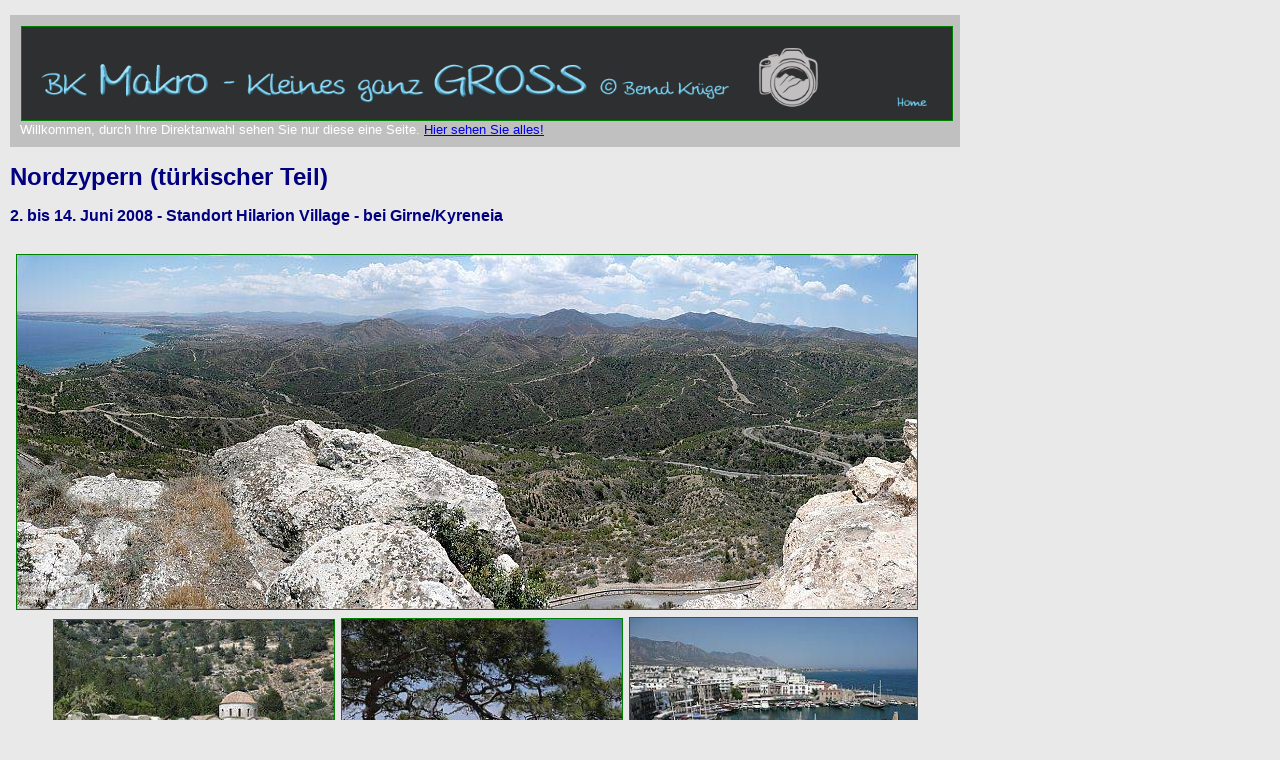

--- FILE ---
content_type: text/html; charset=iso-8859-1
request_url: https://www.bkmakro.de/Makro/Laender/Zypern/Nordzypern.htm
body_size: 4475
content:
<!DOCTYPE HTML PUBLIC "-//W3C//DTD HTML 4.01 Transitional//EN"
        "http://www.w3.org/TR/html4/loose.dtd">
<html>

<head>
    <meta http-equiv="content-type" content="text/html; charset=ISO-8859-1">
    <meta http-equiv="content-language" content="de">
    <META NAME="robots" CONTENT="index, follow, all">
    <meta name="revisit-after" CONTENT="7 days">        
    <META NAME="description" CONTENT="Makrofotografie mit digitaler Kamera">
    <Title>Nordzypern - Eindrücke</Title>
    <META NAME="keywords" CONTENT="Insekten, Fliegen, Wanzen, Kaefer, Libellen, Schmetterlinge, Flechten, Blumen, Mantiden, Entomologie, Pflanzen, Pilze, Digitale Fotografie, Lepidoptera, Coleoptera, Arachnida">
    <META NAME="audience" CONTENT="Fotografie, Makro, Digital, Entomologie, Mantiden, Schmetterlinge, Lepidopterologie">
    <META NAME="Author" CONTENT="Bernd Krueger"> 
    <META NAME="copyright" CONTENT="BK Makro">
    <BASE TARGET="_self">
    <META NAME="Creation_date" CONTENT="Februar, 2009">
    <link rel="stylesheet" type="text/css" href="../../Format.css">
    <script type="text/javascript" src="../../../style/fr_hinweis.js"></script>
    </head>
    <body>
    <div id="hinweis" style="display:none" ><img alt="Logo" src="../../../../style/logo.gif" width="100%">
    Willkommen, durch Ihre Direktanwahl sehen Sie nur diese eine Seite. <a href="../../../index.htm">Hier sehen Sie alles!</a>
    </div>
    
<h1>Nordzypern (türkischer Teil)</h1>
<h2>2. bis 14. Juni 2008 - Standort Hilarion Village - bei Girne/Kyreneia</h2>

<table cellpadding="5" cellspacing="0" style="border-collapse: collapse" width="950">
  <tr>
    <td width="950" colspan="3" class="style1"></td>
  </tr>
  <tr>
    <td colspan="3">
    <img alt="" border="1" src="Bilder/VouniPan.JPG" width="900" height="354"></td>
  </tr>
  </table>

<table cellpadding="0" cellspacing="0" style="border-collapse: collapse" width="950">
  <tr>
    <td></td>
  </tr>
  <tr>
    <td align="center">
    <img alt="" border="1" src="Bilder/P1020884a.jpg" width="280" height="213">
    <img alt="" border="1" src="Bilder/P1020948.JPG" width="280" height="214">
    <img alt="" border="1" src="Bilder/P1030158a.jpg" width="287" height="215"></td>
  </tr>
  <tr>
    <td></td>
  </tr>
  <tr>
    <td align="center">
    <img alt="" border="1" src="Bilder/GirnePan.JPG" width="900" height="353"></td>
  </tr>
  <tr>
    <td></td>
  </tr>
  <tr>
    <td align="center">
    <img alt="" border="1" src="Bilder/_DSC3033.JPG" width="200" height="133">
    <img alt="" border="1" src="Bilder/_DSC3222.JPG" width="200" height="133">
    <img alt="" border="1" src="Bilder/_DSC3113.JPG" width="200" height="133">
    <img alt="" border="1" src="Bilder/_DSC3099.JPG" width="200" height="133"> </td>
  </tr>
  <tr>
    <td></td>
  </tr>
  <tr>
    <td align="center">
    <img alt="" border="1" src="Bilder/_DSC3334.JPG" width="200" height="133">
    <img alt="" border="1" src="Bilder/_DSC3527.JPG" width="200" height="133">
    <img alt="" border="1" src="Bilder/_DSC3413.JPG" width="200" height="133">
    <img alt="" border="1" src="Bilder/_DSC3884.JPG" width="200" height="133"></td>
  </tr>
  <tr>
    <td></td>
  </tr>
  <tr>
    <td align="center">
    <img alt="" border="1" src="Bilder/_DSC3894.JPG" width="200" height="133">
    <img alt="" border="1" src="Bilder/_DSC3125.JPG" width="200" height="133">
    <img alt="" border="1" src="Bilder/_DSC3215.JPG" width="200" height="133">
    <img alt="" border="1" src="Bilder/_DSC3328.JPG" width="200" height="133"></td>
  </tr>
  <tr>
    <td></td>
  </tr>
  <tr>
    <td align="center">
    <img alt="" border="1" src="Bilder/_DSC3183.JPG" width="200" height="133">
    <img alt="" border="1" src="Bilder/_DSC3579.JPG" width="200" height="133">
    <img alt="" border="1" src="Bilder/_DSC3751.JPG" width="200" height="133">
    <img alt="" border="1" src="Bilder/_DSC3759.JPG" width="200" height="133"></td>
  </tr>
  <tr>
    <td></td>
  </tr>
  <tr>
    <td align="center">
    <img alt="" border="1" src="Bilder/_DSC3857.JPG" width="200" height="133">
    <img alt="" border="1" src="Bilder/_DSC3077.JPG" width="200" height="133">
    <img alt="" border="1" src="Bilder/_DSC3255.JPG" width="200" height="133">
    <img alt="" border="1" src="Bilder/_DSC3389.JPG" width="200" height="133"></td>
  </tr>
  <tr>
    <td></td>
  </tr>
  </table>

  <script type="text/javascript" language="JavaScript">
  <!--
  if(top.frames.length < 1)
  on_hinweis();
  // -->
  </script>

  </body>


</html>